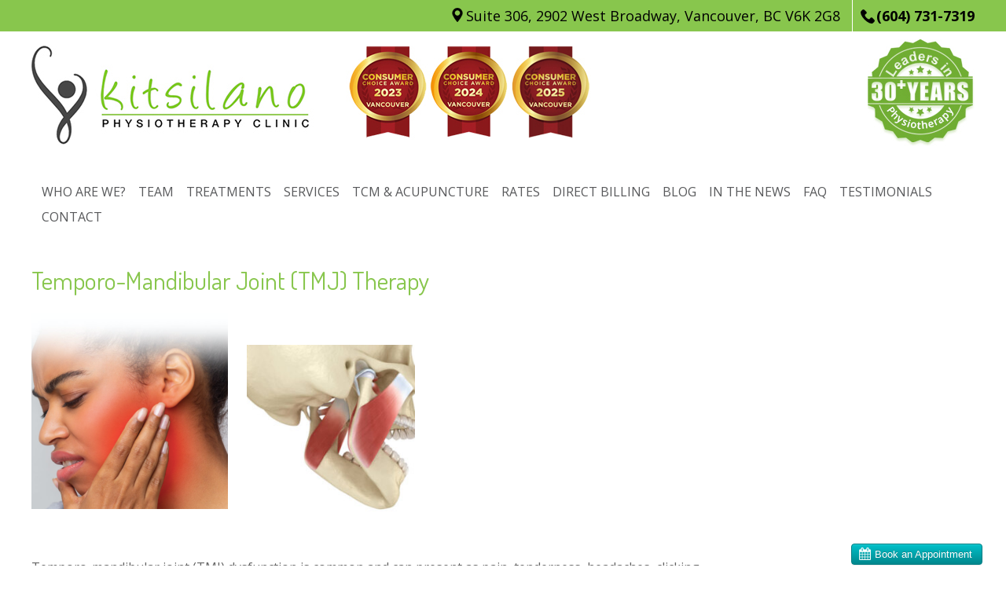

--- FILE ---
content_type: text/html; charset=UTF-8
request_url: https://www.kitsilanophysio.com/tmj-therapy/
body_size: 13620
content:
<!DOCTYPE html>
<html dir="ltr" lang="en-US" prefix="og: https://ogp.me/ns#">
<head>
	<!-- Global site tag (gtag.js) - Google Ads: 975333259 -->
<script async src="https://www.googletagmanager.com/gtag/js?id=AW-975333259"></script>
<script>
  window.dataLayer = window.dataLayer || [];
  function gtag(){dataLayer.push(arguments);}
  gtag('js', new Date());

  gtag('config', 'AW-975333259');
</script>

<script>
  gtag('config', 'AW-975333259/k1F9CMnN7aMYEIvPidED', {
    'phone_conversion_number': '(604) 731-7319'
  });
</script>

<script>
window.addEventListener('load',function(){
jQuery('[href="tel:604-731-7319"]').click(function(){

  gtag('event', 'conversion', {'send_to': 'AW-975333259/H4yCCO__vcMDEIvPidED'});
})

})

</script>
	<meta charset="UTF-8" />
	<meta http-equiv="X-UA-Compatible" content="IE=10" />
	<link rel="profile" href="http://gmpg.org/xfn/11" />
	<link rel="pingback" href="https://www.kitsilanophysio.com/xmlrpc.php" />
	<title>Temporo-Mandibular Joint (TMJ) Therapy - Kitsilano Physiotherapy</title>

		<!-- All in One SEO 4.9.2 - aioseo.com -->
	<meta name="description" content="Temporo-mandibular joint (TMJ) dysfunction is common and can present as pain, tenderness, headaches, clicking and decreased ability to open/close the jaw. TMJ dysfunction therapy is more than sleeping with night guard. Your physiotherapist will perform a detailed assessment to determine range of motion, muscle imbalances, joint restriction and muscular tension. Some of the causes of TMJ dysfunction are: Clenching/grinding of teeth Trauma eg. after a motor vehicle accident Posture Stress Plus much more Due to the variety of reasons why TMJ pain can arise, after your physiotherapist conducts an assessment they will determine the source of the dysfunction and begin treatment. Treatments may consist of: Manual (passive) stretches, massage and mobilization of the joint and muscles around the TMJ ROM and strength exercises Correcting posture and rest positions of the joint and spine Education regarding relaxation of the joint and body as a whole Ultrasound and/or laser to stimulate circulation, healing and pain Acupuncture or Intramuscular Stimulation to release tension around the joint and muscles Book an appointment with one of our TMJ physiotherapists, Shirley Estey or Mary Stern." />
	<meta name="robots" content="max-image-preview:large" />
	<link rel="canonical" href="https://www.kitsilanophysio.com/tmj-therapy/" />
	<meta name="generator" content="All in One SEO (AIOSEO) 4.9.2" />
		<meta property="og:locale" content="en_US" />
		<meta property="og:site_name" content="Kitsilano Physiotherapy -" />
		<meta property="og:type" content="article" />
		<meta property="og:title" content="Temporo-Mandibular Joint (TMJ) Therapy - Kitsilano Physiotherapy" />
		<meta property="og:description" content="Temporo-mandibular joint (TMJ) dysfunction is common and can present as pain, tenderness, headaches, clicking and decreased ability to open/close the jaw. TMJ dysfunction therapy is more than sleeping with night guard. Your physiotherapist will perform a detailed assessment to determine range of motion, muscle imbalances, joint restriction and muscular tension. Some of the causes of TMJ dysfunction are: Clenching/grinding of teeth Trauma eg. after a motor vehicle accident Posture Stress Plus much more Due to the variety of reasons why TMJ pain can arise, after your physiotherapist conducts an assessment they will determine the source of the dysfunction and begin treatment. Treatments may consist of: Manual (passive) stretches, massage and mobilization of the joint and muscles around the TMJ ROM and strength exercises Correcting posture and rest positions of the joint and spine Education regarding relaxation of the joint and body as a whole Ultrasound and/or laser to stimulate circulation, healing and pain Acupuncture or Intramuscular Stimulation to release tension around the joint and muscles Book an appointment with one of our TMJ physiotherapists, Shirley Estey or Mary Stern." />
		<meta property="og:url" content="https://www.kitsilanophysio.com/tmj-therapy/" />
		<meta property="article:published_time" content="2020-10-07T23:47:32+00:00" />
		<meta property="article:modified_time" content="2022-05-20T19:37:35+00:00" />
		<meta name="twitter:card" content="summary_large_image" />
		<meta name="twitter:title" content="Temporo-Mandibular Joint (TMJ) Therapy - Kitsilano Physiotherapy" />
		<meta name="twitter:description" content="Temporo-mandibular joint (TMJ) dysfunction is common and can present as pain, tenderness, headaches, clicking and decreased ability to open/close the jaw. TMJ dysfunction therapy is more than sleeping with night guard. Your physiotherapist will perform a detailed assessment to determine range of motion, muscle imbalances, joint restriction and muscular tension. Some of the causes of TMJ dysfunction are: Clenching/grinding of teeth Trauma eg. after a motor vehicle accident Posture Stress Plus much more Due to the variety of reasons why TMJ pain can arise, after your physiotherapist conducts an assessment they will determine the source of the dysfunction and begin treatment. Treatments may consist of: Manual (passive) stretches, massage and mobilization of the joint and muscles around the TMJ ROM and strength exercises Correcting posture and rest positions of the joint and spine Education regarding relaxation of the joint and body as a whole Ultrasound and/or laser to stimulate circulation, healing and pain Acupuncture or Intramuscular Stimulation to release tension around the joint and muscles Book an appointment with one of our TMJ physiotherapists, Shirley Estey or Mary Stern." />
		<script type="application/ld+json" class="aioseo-schema">
			{"@context":"https:\/\/schema.org","@graph":[{"@type":"BreadcrumbList","@id":"https:\/\/www.kitsilanophysio.com\/tmj-therapy\/#breadcrumblist","itemListElement":[{"@type":"ListItem","@id":"https:\/\/www.kitsilanophysio.com#listItem","position":1,"name":"Home","item":"https:\/\/www.kitsilanophysio.com","nextItem":{"@type":"ListItem","@id":"https:\/\/www.kitsilanophysio.com\/tmj-therapy\/#listItem","name":"Temporo-Mandibular Joint (TMJ) Therapy"}},{"@type":"ListItem","@id":"https:\/\/www.kitsilanophysio.com\/tmj-therapy\/#listItem","position":2,"name":"Temporo-Mandibular Joint (TMJ) Therapy","previousItem":{"@type":"ListItem","@id":"https:\/\/www.kitsilanophysio.com#listItem","name":"Home"}}]},{"@type":"Organization","@id":"https:\/\/www.kitsilanophysio.com\/#organization","name":"Kitsilano Physiotherapy","url":"https:\/\/www.kitsilanophysio.com\/"},{"@type":"WebPage","@id":"https:\/\/www.kitsilanophysio.com\/tmj-therapy\/#webpage","url":"https:\/\/www.kitsilanophysio.com\/tmj-therapy\/","name":"Temporo-Mandibular Joint (TMJ) Therapy - Kitsilano Physiotherapy","description":"Temporo-mandibular joint (TMJ) dysfunction is common and can present as pain, tenderness, headaches, clicking and decreased ability to open\/close the jaw. TMJ dysfunction therapy is more than sleeping with night guard. Your physiotherapist will perform a detailed assessment to determine range of motion, muscle imbalances, joint restriction and muscular tension. Some of the causes of TMJ dysfunction are: Clenching\/grinding of teeth Trauma eg. after a motor vehicle accident Posture Stress Plus much more Due to the variety of reasons why TMJ pain can arise, after your physiotherapist conducts an assessment they will determine the source of the dysfunction and begin treatment. Treatments may consist of: Manual (passive) stretches, massage and mobilization of the joint and muscles around the TMJ ROM and strength exercises Correcting posture and rest positions of the joint and spine Education regarding relaxation of the joint and body as a whole Ultrasound and\/or laser to stimulate circulation, healing and pain Acupuncture or Intramuscular Stimulation to release tension around the joint and muscles Book an appointment with one of our TMJ physiotherapists, Shirley Estey or Mary Stern.","inLanguage":"en-US","isPartOf":{"@id":"https:\/\/www.kitsilanophysio.com\/#website"},"breadcrumb":{"@id":"https:\/\/www.kitsilanophysio.com\/tmj-therapy\/#breadcrumblist"},"datePublished":"2020-10-07T23:47:32+00:00","dateModified":"2022-05-20T19:37:35+00:00"},{"@type":"WebSite","@id":"https:\/\/www.kitsilanophysio.com\/#website","url":"https:\/\/www.kitsilanophysio.com\/","name":"Kitsilano Physiotherapy","inLanguage":"en-US","publisher":{"@id":"https:\/\/www.kitsilanophysio.com\/#organization"}}]}
		</script>
		<!-- All in One SEO -->

<script type='application/javascript'  id='pys-version-script'>console.log('PixelYourSite Free version 11.1.5.2');</script>
<link rel='dns-prefetch' href='//static.addtoany.com' />
<link rel="alternate" type="application/rss+xml" title="Kitsilano Physiotherapy &raquo; Feed" href="https://www.kitsilanophysio.com/feed/" />
<link rel="alternate" title="oEmbed (JSON)" type="application/json+oembed" href="https://www.kitsilanophysio.com/wp-json/oembed/1.0/embed?url=https%3A%2F%2Fwww.kitsilanophysio.com%2Ftmj-therapy%2F" />
<link rel="alternate" title="oEmbed (XML)" type="text/xml+oembed" href="https://www.kitsilanophysio.com/wp-json/oembed/1.0/embed?url=https%3A%2F%2Fwww.kitsilanophysio.com%2Ftmj-therapy%2F&#038;format=xml" />
<style id='wp-img-auto-sizes-contain-inline-css' type='text/css'>
img:is([sizes=auto i],[sizes^="auto," i]){contain-intrinsic-size:3000px 1500px}
/*# sourceURL=wp-img-auto-sizes-contain-inline-css */
</style>
<link rel='stylesheet' id='twb-open-sans-css' href='https://fonts.googleapis.com/css?family=Open+Sans%3A300%2C400%2C500%2C600%2C700%2C800&#038;display=swap&#038;ver=6.9' type='text/css' media='all' />
<link rel='stylesheet' id='twbbwg-global-css' href='https://www.kitsilanophysio.com/wp-content/plugins/photo-gallery/booster/assets/css/global.css?ver=1.0.0' type='text/css' media='all' />
<style id='wp-emoji-styles-inline-css' type='text/css'>

	img.wp-smiley, img.emoji {
		display: inline !important;
		border: none !important;
		box-shadow: none !important;
		height: 1em !important;
		width: 1em !important;
		margin: 0 0.07em !important;
		vertical-align: -0.1em !important;
		background: none !important;
		padding: 0 !important;
	}
/*# sourceURL=wp-emoji-styles-inline-css */
</style>
<style id='wp-block-library-inline-css' type='text/css'>
:root{--wp-block-synced-color:#7a00df;--wp-block-synced-color--rgb:122,0,223;--wp-bound-block-color:var(--wp-block-synced-color);--wp-editor-canvas-background:#ddd;--wp-admin-theme-color:#007cba;--wp-admin-theme-color--rgb:0,124,186;--wp-admin-theme-color-darker-10:#006ba1;--wp-admin-theme-color-darker-10--rgb:0,107,160.5;--wp-admin-theme-color-darker-20:#005a87;--wp-admin-theme-color-darker-20--rgb:0,90,135;--wp-admin-border-width-focus:2px}@media (min-resolution:192dpi){:root{--wp-admin-border-width-focus:1.5px}}.wp-element-button{cursor:pointer}:root .has-very-light-gray-background-color{background-color:#eee}:root .has-very-dark-gray-background-color{background-color:#313131}:root .has-very-light-gray-color{color:#eee}:root .has-very-dark-gray-color{color:#313131}:root .has-vivid-green-cyan-to-vivid-cyan-blue-gradient-background{background:linear-gradient(135deg,#00d084,#0693e3)}:root .has-purple-crush-gradient-background{background:linear-gradient(135deg,#34e2e4,#4721fb 50%,#ab1dfe)}:root .has-hazy-dawn-gradient-background{background:linear-gradient(135deg,#faaca8,#dad0ec)}:root .has-subdued-olive-gradient-background{background:linear-gradient(135deg,#fafae1,#67a671)}:root .has-atomic-cream-gradient-background{background:linear-gradient(135deg,#fdd79a,#004a59)}:root .has-nightshade-gradient-background{background:linear-gradient(135deg,#330968,#31cdcf)}:root .has-midnight-gradient-background{background:linear-gradient(135deg,#020381,#2874fc)}:root{--wp--preset--font-size--normal:16px;--wp--preset--font-size--huge:42px}.has-regular-font-size{font-size:1em}.has-larger-font-size{font-size:2.625em}.has-normal-font-size{font-size:var(--wp--preset--font-size--normal)}.has-huge-font-size{font-size:var(--wp--preset--font-size--huge)}.has-text-align-center{text-align:center}.has-text-align-left{text-align:left}.has-text-align-right{text-align:right}.has-fit-text{white-space:nowrap!important}#end-resizable-editor-section{display:none}.aligncenter{clear:both}.items-justified-left{justify-content:flex-start}.items-justified-center{justify-content:center}.items-justified-right{justify-content:flex-end}.items-justified-space-between{justify-content:space-between}.screen-reader-text{border:0;clip-path:inset(50%);height:1px;margin:-1px;overflow:hidden;padding:0;position:absolute;width:1px;word-wrap:normal!important}.screen-reader-text:focus{background-color:#ddd;clip-path:none;color:#444;display:block;font-size:1em;height:auto;left:5px;line-height:normal;padding:15px 23px 14px;text-decoration:none;top:5px;width:auto;z-index:100000}html :where(.has-border-color){border-style:solid}html :where([style*=border-top-color]){border-top-style:solid}html :where([style*=border-right-color]){border-right-style:solid}html :where([style*=border-bottom-color]){border-bottom-style:solid}html :where([style*=border-left-color]){border-left-style:solid}html :where([style*=border-width]){border-style:solid}html :where([style*=border-top-width]){border-top-style:solid}html :where([style*=border-right-width]){border-right-style:solid}html :where([style*=border-bottom-width]){border-bottom-style:solid}html :where([style*=border-left-width]){border-left-style:solid}html :where(img[class*=wp-image-]){height:auto;max-width:100%}:where(figure){margin:0 0 1em}html :where(.is-position-sticky){--wp-admin--admin-bar--position-offset:var(--wp-admin--admin-bar--height,0px)}@media screen and (max-width:600px){html :where(.is-position-sticky){--wp-admin--admin-bar--position-offset:0px}}

/*# sourceURL=wp-block-library-inline-css */
</style><style id='global-styles-inline-css' type='text/css'>
:root{--wp--preset--aspect-ratio--square: 1;--wp--preset--aspect-ratio--4-3: 4/3;--wp--preset--aspect-ratio--3-4: 3/4;--wp--preset--aspect-ratio--3-2: 3/2;--wp--preset--aspect-ratio--2-3: 2/3;--wp--preset--aspect-ratio--16-9: 16/9;--wp--preset--aspect-ratio--9-16: 9/16;--wp--preset--color--black: #000000;--wp--preset--color--cyan-bluish-gray: #abb8c3;--wp--preset--color--white: #ffffff;--wp--preset--color--pale-pink: #f78da7;--wp--preset--color--vivid-red: #cf2e2e;--wp--preset--color--luminous-vivid-orange: #ff6900;--wp--preset--color--luminous-vivid-amber: #fcb900;--wp--preset--color--light-green-cyan: #7bdcb5;--wp--preset--color--vivid-green-cyan: #00d084;--wp--preset--color--pale-cyan-blue: #8ed1fc;--wp--preset--color--vivid-cyan-blue: #0693e3;--wp--preset--color--vivid-purple: #9b51e0;--wp--preset--gradient--vivid-cyan-blue-to-vivid-purple: linear-gradient(135deg,rgb(6,147,227) 0%,rgb(155,81,224) 100%);--wp--preset--gradient--light-green-cyan-to-vivid-green-cyan: linear-gradient(135deg,rgb(122,220,180) 0%,rgb(0,208,130) 100%);--wp--preset--gradient--luminous-vivid-amber-to-luminous-vivid-orange: linear-gradient(135deg,rgb(252,185,0) 0%,rgb(255,105,0) 100%);--wp--preset--gradient--luminous-vivid-orange-to-vivid-red: linear-gradient(135deg,rgb(255,105,0) 0%,rgb(207,46,46) 100%);--wp--preset--gradient--very-light-gray-to-cyan-bluish-gray: linear-gradient(135deg,rgb(238,238,238) 0%,rgb(169,184,195) 100%);--wp--preset--gradient--cool-to-warm-spectrum: linear-gradient(135deg,rgb(74,234,220) 0%,rgb(151,120,209) 20%,rgb(207,42,186) 40%,rgb(238,44,130) 60%,rgb(251,105,98) 80%,rgb(254,248,76) 100%);--wp--preset--gradient--blush-light-purple: linear-gradient(135deg,rgb(255,206,236) 0%,rgb(152,150,240) 100%);--wp--preset--gradient--blush-bordeaux: linear-gradient(135deg,rgb(254,205,165) 0%,rgb(254,45,45) 50%,rgb(107,0,62) 100%);--wp--preset--gradient--luminous-dusk: linear-gradient(135deg,rgb(255,203,112) 0%,rgb(199,81,192) 50%,rgb(65,88,208) 100%);--wp--preset--gradient--pale-ocean: linear-gradient(135deg,rgb(255,245,203) 0%,rgb(182,227,212) 50%,rgb(51,167,181) 100%);--wp--preset--gradient--electric-grass: linear-gradient(135deg,rgb(202,248,128) 0%,rgb(113,206,126) 100%);--wp--preset--gradient--midnight: linear-gradient(135deg,rgb(2,3,129) 0%,rgb(40,116,252) 100%);--wp--preset--font-size--small: 13px;--wp--preset--font-size--medium: 20px;--wp--preset--font-size--large: 36px;--wp--preset--font-size--x-large: 42px;--wp--preset--spacing--20: 0.44rem;--wp--preset--spacing--30: 0.67rem;--wp--preset--spacing--40: 1rem;--wp--preset--spacing--50: 1.5rem;--wp--preset--spacing--60: 2.25rem;--wp--preset--spacing--70: 3.38rem;--wp--preset--spacing--80: 5.06rem;--wp--preset--shadow--natural: 6px 6px 9px rgba(0, 0, 0, 0.2);--wp--preset--shadow--deep: 12px 12px 50px rgba(0, 0, 0, 0.4);--wp--preset--shadow--sharp: 6px 6px 0px rgba(0, 0, 0, 0.2);--wp--preset--shadow--outlined: 6px 6px 0px -3px rgb(255, 255, 255), 6px 6px rgb(0, 0, 0);--wp--preset--shadow--crisp: 6px 6px 0px rgb(0, 0, 0);}:where(.is-layout-flex){gap: 0.5em;}:where(.is-layout-grid){gap: 0.5em;}body .is-layout-flex{display: flex;}.is-layout-flex{flex-wrap: wrap;align-items: center;}.is-layout-flex > :is(*, div){margin: 0;}body .is-layout-grid{display: grid;}.is-layout-grid > :is(*, div){margin: 0;}:where(.wp-block-columns.is-layout-flex){gap: 2em;}:where(.wp-block-columns.is-layout-grid){gap: 2em;}:where(.wp-block-post-template.is-layout-flex){gap: 1.25em;}:where(.wp-block-post-template.is-layout-grid){gap: 1.25em;}.has-black-color{color: var(--wp--preset--color--black) !important;}.has-cyan-bluish-gray-color{color: var(--wp--preset--color--cyan-bluish-gray) !important;}.has-white-color{color: var(--wp--preset--color--white) !important;}.has-pale-pink-color{color: var(--wp--preset--color--pale-pink) !important;}.has-vivid-red-color{color: var(--wp--preset--color--vivid-red) !important;}.has-luminous-vivid-orange-color{color: var(--wp--preset--color--luminous-vivid-orange) !important;}.has-luminous-vivid-amber-color{color: var(--wp--preset--color--luminous-vivid-amber) !important;}.has-light-green-cyan-color{color: var(--wp--preset--color--light-green-cyan) !important;}.has-vivid-green-cyan-color{color: var(--wp--preset--color--vivid-green-cyan) !important;}.has-pale-cyan-blue-color{color: var(--wp--preset--color--pale-cyan-blue) !important;}.has-vivid-cyan-blue-color{color: var(--wp--preset--color--vivid-cyan-blue) !important;}.has-vivid-purple-color{color: var(--wp--preset--color--vivid-purple) !important;}.has-black-background-color{background-color: var(--wp--preset--color--black) !important;}.has-cyan-bluish-gray-background-color{background-color: var(--wp--preset--color--cyan-bluish-gray) !important;}.has-white-background-color{background-color: var(--wp--preset--color--white) !important;}.has-pale-pink-background-color{background-color: var(--wp--preset--color--pale-pink) !important;}.has-vivid-red-background-color{background-color: var(--wp--preset--color--vivid-red) !important;}.has-luminous-vivid-orange-background-color{background-color: var(--wp--preset--color--luminous-vivid-orange) !important;}.has-luminous-vivid-amber-background-color{background-color: var(--wp--preset--color--luminous-vivid-amber) !important;}.has-light-green-cyan-background-color{background-color: var(--wp--preset--color--light-green-cyan) !important;}.has-vivid-green-cyan-background-color{background-color: var(--wp--preset--color--vivid-green-cyan) !important;}.has-pale-cyan-blue-background-color{background-color: var(--wp--preset--color--pale-cyan-blue) !important;}.has-vivid-cyan-blue-background-color{background-color: var(--wp--preset--color--vivid-cyan-blue) !important;}.has-vivid-purple-background-color{background-color: var(--wp--preset--color--vivid-purple) !important;}.has-black-border-color{border-color: var(--wp--preset--color--black) !important;}.has-cyan-bluish-gray-border-color{border-color: var(--wp--preset--color--cyan-bluish-gray) !important;}.has-white-border-color{border-color: var(--wp--preset--color--white) !important;}.has-pale-pink-border-color{border-color: var(--wp--preset--color--pale-pink) !important;}.has-vivid-red-border-color{border-color: var(--wp--preset--color--vivid-red) !important;}.has-luminous-vivid-orange-border-color{border-color: var(--wp--preset--color--luminous-vivid-orange) !important;}.has-luminous-vivid-amber-border-color{border-color: var(--wp--preset--color--luminous-vivid-amber) !important;}.has-light-green-cyan-border-color{border-color: var(--wp--preset--color--light-green-cyan) !important;}.has-vivid-green-cyan-border-color{border-color: var(--wp--preset--color--vivid-green-cyan) !important;}.has-pale-cyan-blue-border-color{border-color: var(--wp--preset--color--pale-cyan-blue) !important;}.has-vivid-cyan-blue-border-color{border-color: var(--wp--preset--color--vivid-cyan-blue) !important;}.has-vivid-purple-border-color{border-color: var(--wp--preset--color--vivid-purple) !important;}.has-vivid-cyan-blue-to-vivid-purple-gradient-background{background: var(--wp--preset--gradient--vivid-cyan-blue-to-vivid-purple) !important;}.has-light-green-cyan-to-vivid-green-cyan-gradient-background{background: var(--wp--preset--gradient--light-green-cyan-to-vivid-green-cyan) !important;}.has-luminous-vivid-amber-to-luminous-vivid-orange-gradient-background{background: var(--wp--preset--gradient--luminous-vivid-amber-to-luminous-vivid-orange) !important;}.has-luminous-vivid-orange-to-vivid-red-gradient-background{background: var(--wp--preset--gradient--luminous-vivid-orange-to-vivid-red) !important;}.has-very-light-gray-to-cyan-bluish-gray-gradient-background{background: var(--wp--preset--gradient--very-light-gray-to-cyan-bluish-gray) !important;}.has-cool-to-warm-spectrum-gradient-background{background: var(--wp--preset--gradient--cool-to-warm-spectrum) !important;}.has-blush-light-purple-gradient-background{background: var(--wp--preset--gradient--blush-light-purple) !important;}.has-blush-bordeaux-gradient-background{background: var(--wp--preset--gradient--blush-bordeaux) !important;}.has-luminous-dusk-gradient-background{background: var(--wp--preset--gradient--luminous-dusk) !important;}.has-pale-ocean-gradient-background{background: var(--wp--preset--gradient--pale-ocean) !important;}.has-electric-grass-gradient-background{background: var(--wp--preset--gradient--electric-grass) !important;}.has-midnight-gradient-background{background: var(--wp--preset--gradient--midnight) !important;}.has-small-font-size{font-size: var(--wp--preset--font-size--small) !important;}.has-medium-font-size{font-size: var(--wp--preset--font-size--medium) !important;}.has-large-font-size{font-size: var(--wp--preset--font-size--large) !important;}.has-x-large-font-size{font-size: var(--wp--preset--font-size--x-large) !important;}
/*# sourceURL=global-styles-inline-css */
</style>

<style id='classic-theme-styles-inline-css' type='text/css'>
/*! This file is auto-generated */
.wp-block-button__link{color:#fff;background-color:#32373c;border-radius:9999px;box-shadow:none;text-decoration:none;padding:calc(.667em + 2px) calc(1.333em + 2px);font-size:1.125em}.wp-block-file__button{background:#32373c;color:#fff;text-decoration:none}
/*# sourceURL=/wp-includes/css/classic-themes.min.css */
</style>
<link rel='stylesheet' id='contact-form-7-css' href='https://www.kitsilanophysio.com/wp-content/plugins/contact-form-7/includes/css/styles.css?ver=6.1.4' type='text/css' media='all' />
<link rel='stylesheet' id='bwg_fonts-css' href='https://www.kitsilanophysio.com/wp-content/plugins/photo-gallery/css/bwg-fonts/fonts.css?ver=0.0.1' type='text/css' media='all' />
<link rel='stylesheet' id='sumoselect-css' href='https://www.kitsilanophysio.com/wp-content/plugins/photo-gallery/css/sumoselect.min.css?ver=3.4.6' type='text/css' media='all' />
<link rel='stylesheet' id='mCustomScrollbar-css' href='https://www.kitsilanophysio.com/wp-content/plugins/photo-gallery/css/jquery.mCustomScrollbar.min.css?ver=3.1.5' type='text/css' media='all' />
<link rel='stylesheet' id='bwg_googlefonts-css' href='https://fonts.googleapis.com/css?family=Ubuntu&#038;subset=greek,latin,greek-ext,vietnamese,cyrillic-ext,latin-ext,cyrillic' type='text/css' media='all' />
<link rel='stylesheet' id='bwg_frontend-css' href='https://www.kitsilanophysio.com/wp-content/plugins/photo-gallery/css/styles.min.css?ver=1.8.35' type='text/css' media='all' />
<link rel='stylesheet' id='tc-team-members-css' href='https://www.kitsilanophysio.com/wp-content/plugins/tc-team-members/lib/functions/../../assets/css/tc-plugin.css?ver=6.9' type='text/css' media='all' />
<link rel='stylesheet' id='tc-font-awesome-css' href='https://www.kitsilanophysio.com/wp-content/plugins/tc-team-members/lib/functions/../../vendors/font-awesome/css/font-awesome.css?ver=6.9' type='text/css' media='all' />
<link rel='stylesheet' id='vantage-style-css' href='https://www.kitsilanophysio.com/wp-content/themes/vantage/style.css?ver=1.9.1' type='text/css' media='all' />
<link rel='stylesheet' id='font-awesome-css' href='https://www.kitsilanophysio.com/wp-content/themes/vantage/fontawesome/css/font-awesome.css?ver=4.6.2' type='text/css' media='all' />
<link rel='stylesheet' id='siteorigin-mobilenav-css' href='https://www.kitsilanophysio.com/wp-content/themes/vantage/inc/mobilenav/css/mobilenav.css?ver=1.9.1' type='text/css' media='all' />
<link rel='stylesheet' id='recent-posts-widget-with-thumbnails-public-style-css' href='https://www.kitsilanophysio.com/wp-content/plugins/recent-posts-widget-with-thumbnails/public.css?ver=7.1.1' type='text/css' media='all' />
<link rel='stylesheet' id='addtoany-css' href='https://www.kitsilanophysio.com/wp-content/plugins/add-to-any/addtoany.min.css?ver=1.16' type='text/css' media='all' />
<script type="text/javascript" src="https://www.kitsilanophysio.com/wp-includes/js/jquery/jquery.min.js?ver=3.7.1" id="jquery-core-js"></script>
<script type="text/javascript" src="https://www.kitsilanophysio.com/wp-includes/js/jquery/jquery-migrate.min.js?ver=3.4.1" id="jquery-migrate-js"></script>
<script type="text/javascript" src="https://www.kitsilanophysio.com/wp-content/plugins/photo-gallery/booster/assets/js/circle-progress.js?ver=1.2.2" id="twbbwg-circle-js"></script>
<script type="text/javascript" id="twbbwg-global-js-extra">
/* <![CDATA[ */
var twb = {"nonce":"430b6b5817","ajax_url":"https://www.kitsilanophysio.com/wp-admin/admin-ajax.php","plugin_url":"https://www.kitsilanophysio.com/wp-content/plugins/photo-gallery/booster","href":"https://www.kitsilanophysio.com/wp-admin/admin.php?page=twbbwg_photo-gallery"};
var twb = {"nonce":"430b6b5817","ajax_url":"https://www.kitsilanophysio.com/wp-admin/admin-ajax.php","plugin_url":"https://www.kitsilanophysio.com/wp-content/plugins/photo-gallery/booster","href":"https://www.kitsilanophysio.com/wp-admin/admin.php?page=twbbwg_photo-gallery"};
//# sourceURL=twbbwg-global-js-extra
/* ]]> */
</script>
<script type="text/javascript" src="https://www.kitsilanophysio.com/wp-content/plugins/photo-gallery/booster/assets/js/global.js?ver=1.0.0" id="twbbwg-global-js"></script>
<script type="text/javascript" id="addtoany-core-js-before">
/* <![CDATA[ */
window.a2a_config=window.a2a_config||{};a2a_config.callbacks=[];a2a_config.overlays=[];a2a_config.templates={};

//# sourceURL=addtoany-core-js-before
/* ]]> */
</script>
<script type="text/javascript" defer src="https://static.addtoany.com/menu/page.js" id="addtoany-core-js"></script>
<script type="text/javascript" defer src="https://www.kitsilanophysio.com/wp-content/plugins/add-to-any/addtoany.min.js?ver=1.1" id="addtoany-jquery-js"></script>
<script type="text/javascript" src="https://www.kitsilanophysio.com/wp-content/plugins/photo-gallery/js/jquery.sumoselect.min.js?ver=3.4.6" id="sumoselect-js"></script>
<script type="text/javascript" src="https://www.kitsilanophysio.com/wp-content/plugins/photo-gallery/js/tocca.min.js?ver=2.0.9" id="bwg_mobile-js"></script>
<script type="text/javascript" src="https://www.kitsilanophysio.com/wp-content/plugins/photo-gallery/js/jquery.mCustomScrollbar.concat.min.js?ver=3.1.5" id="mCustomScrollbar-js"></script>
<script type="text/javascript" src="https://www.kitsilanophysio.com/wp-content/plugins/photo-gallery/js/jquery.fullscreen.min.js?ver=0.6.0" id="jquery-fullscreen-js"></script>
<script type="text/javascript" id="bwg_frontend-js-extra">
/* <![CDATA[ */
var bwg_objectsL10n = {"bwg_field_required":"field is required.","bwg_mail_validation":"This is not a valid email address.","bwg_search_result":"There are no images matching your search.","bwg_select_tag":"Select Tag","bwg_order_by":"Order By","bwg_search":"Search","bwg_show_ecommerce":"Show Ecommerce","bwg_hide_ecommerce":"Hide Ecommerce","bwg_show_comments":"Show Comments","bwg_hide_comments":"Hide Comments","bwg_restore":"Restore","bwg_maximize":"Maximize","bwg_fullscreen":"Fullscreen","bwg_exit_fullscreen":"Exit Fullscreen","bwg_search_tag":"SEARCH...","bwg_tag_no_match":"No tags found","bwg_all_tags_selected":"All tags selected","bwg_tags_selected":"tags selected","play":"Play","pause":"Pause","is_pro":"","bwg_play":"Play","bwg_pause":"Pause","bwg_hide_info":"Hide info","bwg_show_info":"Show info","bwg_hide_rating":"Hide rating","bwg_show_rating":"Show rating","ok":"Ok","cancel":"Cancel","select_all":"Select all","lazy_load":"0","lazy_loader":"https://www.kitsilanophysio.com/wp-content/plugins/photo-gallery/images/ajax_loader.png","front_ajax":"0","bwg_tag_see_all":"see all tags","bwg_tag_see_less":"see less tags"};
//# sourceURL=bwg_frontend-js-extra
/* ]]> */
</script>
<script type="text/javascript" src="https://www.kitsilanophysio.com/wp-content/plugins/photo-gallery/js/scripts.min.js?ver=1.8.35" id="bwg_frontend-js"></script>
<script type="text/javascript" src="https://www.kitsilanophysio.com/wp-content/themes/vantage/js/jquery.flexslider.min.js?ver=2.1" id="jquery-flexslider-js"></script>
<script type="text/javascript" src="https://www.kitsilanophysio.com/wp-content/themes/vantage/js/jquery.touchSwipe.min.js?ver=1.6.6" id="jquery-touchswipe-js"></script>
<script type="text/javascript" src="https://www.kitsilanophysio.com/wp-content/themes/vantage/js/jquery.theme-main.min.js?ver=1.9.1" id="vantage-main-js"></script>
<script type="text/javascript" src="https://www.kitsilanophysio.com/wp-content/themes/vantage/js/jquery.fitvids.min.js?ver=1.0" id="jquery-fitvids-js"></script>
<script type="text/javascript" id="siteorigin-mobilenav-js-extra">
/* <![CDATA[ */
var mobileNav = {"search":"","text":{"navigate":"Menu","back":"Back","close":"Close"},"nextIconUrl":"https://www.kitsilanophysio.com/wp-content/themes/vantage/inc/mobilenav/images/next.png","mobileMenuClose":"\u003Ci class=\"fa fa-times\"\u003E\u003C/i\u003E"};
//# sourceURL=siteorigin-mobilenav-js-extra
/* ]]> */
</script>
<script type="text/javascript" src="https://www.kitsilanophysio.com/wp-content/themes/vantage/inc/mobilenav/js/mobilenav.min.js?ver=1.9.1" id="siteorigin-mobilenav-js"></script>
<script type="text/javascript" src="https://www.kitsilanophysio.com/wp-content/plugins/pixelyoursite/dist/scripts/jquery.bind-first-0.2.3.min.js?ver=0.2.3" id="jquery-bind-first-js"></script>
<script type="text/javascript" src="https://www.kitsilanophysio.com/wp-content/plugins/pixelyoursite/dist/scripts/js.cookie-2.1.3.min.js?ver=2.1.3" id="js-cookie-pys-js"></script>
<script type="text/javascript" src="https://www.kitsilanophysio.com/wp-content/plugins/pixelyoursite/dist/scripts/tld.min.js?ver=2.3.1" id="js-tld-js"></script>
<script type="text/javascript" id="pys-js-extra">
/* <![CDATA[ */
var pysOptions = {"staticEvents":[],"dynamicEvents":[],"triggerEvents":[],"triggerEventTypes":[],"debug":"","siteUrl":"https://www.kitsilanophysio.com","ajaxUrl":"https://www.kitsilanophysio.com/wp-admin/admin-ajax.php","ajax_event":"346fb8559a","enable_remove_download_url_param":"1","cookie_duration":"7","last_visit_duration":"60","enable_success_send_form":"","ajaxForServerEvent":"1","ajaxForServerStaticEvent":"1","useSendBeacon":"1","send_external_id":"1","external_id_expire":"180","track_cookie_for_subdomains":"1","google_consent_mode":"1","gdpr":{"ajax_enabled":false,"all_disabled_by_api":false,"facebook_disabled_by_api":false,"analytics_disabled_by_api":false,"google_ads_disabled_by_api":false,"pinterest_disabled_by_api":false,"bing_disabled_by_api":false,"reddit_disabled_by_api":false,"externalID_disabled_by_api":false,"facebook_prior_consent_enabled":true,"analytics_prior_consent_enabled":true,"google_ads_prior_consent_enabled":null,"pinterest_prior_consent_enabled":true,"bing_prior_consent_enabled":true,"cookiebot_integration_enabled":false,"cookiebot_facebook_consent_category":"marketing","cookiebot_analytics_consent_category":"statistics","cookiebot_tiktok_consent_category":"marketing","cookiebot_google_ads_consent_category":"marketing","cookiebot_pinterest_consent_category":"marketing","cookiebot_bing_consent_category":"marketing","consent_magic_integration_enabled":false,"real_cookie_banner_integration_enabled":false,"cookie_notice_integration_enabled":false,"cookie_law_info_integration_enabled":false,"analytics_storage":{"enabled":true,"value":"granted","filter":false},"ad_storage":{"enabled":true,"value":"granted","filter":false},"ad_user_data":{"enabled":true,"value":"granted","filter":false},"ad_personalization":{"enabled":true,"value":"granted","filter":false}},"cookie":{"disabled_all_cookie":false,"disabled_start_session_cookie":false,"disabled_advanced_form_data_cookie":false,"disabled_landing_page_cookie":false,"disabled_first_visit_cookie":false,"disabled_trafficsource_cookie":false,"disabled_utmTerms_cookie":false,"disabled_utmId_cookie":false},"tracking_analytics":{"TrafficSource":"direct","TrafficLanding":"undefined","TrafficUtms":[],"TrafficUtmsId":[]},"GATags":{"ga_datalayer_type":"default","ga_datalayer_name":"dataLayerPYS"},"woo":{"enabled":false},"edd":{"enabled":false},"cache_bypass":"1768395686"};
//# sourceURL=pys-js-extra
/* ]]> */
</script>
<script type="text/javascript" src="https://www.kitsilanophysio.com/wp-content/plugins/pixelyoursite/dist/scripts/public.js?ver=11.1.5.2" id="pys-js"></script>
<link rel="https://api.w.org/" href="https://www.kitsilanophysio.com/wp-json/" /><link rel="alternate" title="JSON" type="application/json" href="https://www.kitsilanophysio.com/wp-json/wp/v2/pages/864" /><link rel="EditURI" type="application/rsd+xml" title="RSD" href="https://www.kitsilanophysio.com/xmlrpc.php?rsd" />
<meta name="generator" content="WordPress 6.9" />
<link rel='shortlink' href='https://www.kitsilanophysio.com/?p=864' />
<!-- Start Genie WP Favicon -->
<!-- Favicon not updated - Raise support ticket @ http://wordpress.org/support/plugin/genie-wp-favicon -->
<!-- End Genie WP Favicon -->
<!-- Google tag (gtag.js) -->
<script async src="https://www.googletagmanager.com/gtag/js?id=AW-975333259"></script>
<script>
  window.dataLayer = window.dataLayer || [];
  function gtag(){dataLayer.push(arguments);}
  gtag('js', new Date());

  gtag('config', 'AW-975333259');
</script><meta name="viewport" content="width=device-width, initial-scale=1" />		<style type="text/css">
			.so-mobilenav-mobile + * { display: none; }
			@media screen and (max-width: 768px) { .so-mobilenav-mobile + * { display: block; } .so-mobilenav-standard + * { display: none; } .site-navigation #search-icon { display: none; } }
		</style>
	
<!-- Meta Pixel Code -->
<script type='text/javascript'>
!function(f,b,e,v,n,t,s){if(f.fbq)return;n=f.fbq=function(){n.callMethod?
n.callMethod.apply(n,arguments):n.queue.push(arguments)};if(!f._fbq)f._fbq=n;
n.push=n;n.loaded=!0;n.version='2.0';n.queue=[];t=b.createElement(e);t.async=!0;
t.src=v;s=b.getElementsByTagName(e)[0];s.parentNode.insertBefore(t,s)}(window,
document,'script','https://connect.facebook.net/en_US/fbevents.js?v=next');
</script>
<!-- End Meta Pixel Code -->

      <script type='text/javascript'>
        var url = window.location.origin + '?ob=open-bridge';
        fbq('set', 'openbridge', '2054107601340566', url);
      </script>
    <script type='text/javascript'>fbq('init', '2054107601340566', {}, {
    "agent": "wordpress-6.9-3.0.16"
})</script><script type='text/javascript'>
    fbq('track', 'PageView', []);
  </script>
<!-- Meta Pixel Code -->
<noscript>
<img height="1" width="1" style="display:none" alt="fbpx"
src="https://www.facebook.com/tr?id=2054107601340566&ev=PageView&noscript=1" />
</noscript>
<!-- End Meta Pixel Code -->
<script type='application/javascript' id='pys-config-warning-script'>console.warn('PixelYourSite: no pixel configured.');</script>
	<style type="text/css" media="screen">
		#footer-widgets .widget { width: 25%; }
		#masthead-widgets .widget { width: 100%; }
	</style>
	<style type="text/css" id="vantage-footer-widgets">#footer-widgets aside { width : 25%; } </style> <style type="text/css" id="customizer-css">#masthead .hgroup h1, #masthead.masthead-logo-in-menu .logo > h1 { font-size: 21.6px } a.button, button, html input[type="button"], input[type="reset"], input[type="submit"], .post-navigation a, #image-navigation a, article.post .more-link, article.page .more-link, .paging-navigation a, .woocommerce #page-wrapper .button, .woocommerce a.button, .woocommerce .checkout-button, .woocommerce input.button, #infinite-handle span button { text-shadow: none } a.button, button, html input[type="button"], input[type="reset"], input[type="submit"], .post-navigation a, #image-navigation a, article.post .more-link, article.page .more-link, .paging-navigation a, .woocommerce #page-wrapper .button, .woocommerce a.button, .woocommerce .checkout-button, .woocommerce input.button, .woocommerce #respond input#submit.alt, .woocommerce a.button.alt, .woocommerce button.button.alt, .woocommerce input.button.alt, #infinite-handle span { -webkit-box-shadow: none; -moz-box-shadow: none; box-shadow: none } </style>		<style type="text/css" id="wp-custom-css">
			article.post .more-link, article.page .more-link {
    float: left;
    text-decoration: none;
    padding: 4px 10px;
    border-top: none;
    border-left: none;
    border-right: none;
    border-bottom: none;
    font-size: 13px;
    margin: 12px 0;
    border: 1px solid #88c64d;
    color: #8ac750;
	  background: #ffffff !important;
}		</style>
			<link href="https://fonts.googleapis.com/css?family=Dosis:300,400,700" rel="stylesheet">
	<link href="https://fonts.googleapis.com/css?family=Open+Sans:300,400,600,700" rel="stylesheet">
	<meta name="google-site-verification" content="kAT_SOL53Gt-5prHjGZxU6SK5ymGs5yK2gGDYrZyPQU" />
<link rel='stylesheet' id='so-css-vantage-css' href='https://www.kitsilanophysio.com/wp-content/uploads/so-css/so-css-vantage.css?ver=1758879983' type='text/css' media='all' />
</head>

<body class="wp-singular page-template-default page page-id-864 wp-theme-vantage metaslider-plugin responsive layout-full no-js has-sidebar page-layout-default mobilenav">


<div id="page-wrapper">

	
	
		<div class="notice"><strong>COVID-19 UPDATE:</strong>The clinic will resume in-clinic treatments on Tuesday May 19th.</div>
<header id="masthead" class="site-header masthead-logo-in-menu" role="banner">
			<div class="header-sidebar">
			<div class="full-container"><aside id="custom_html-2" class="widget_text widget-odd widget-last widget-first widget-1 call widget widget_custom_html"><div class="textwidget custom-html-widget"><ul>
	<li class="loc">Suite 306, 2902 West Broadway, Vancouver, BC V6K 2G8</li>
	<li class="call"><a href="tel:604-731-7319">(604) 731-7319</a></li>
</ul></div></aside></div>
		</div>
		
<nav role="navigation" class="site-navigation main-navigation primary use-sticky-menu">

	<div class="full-container">
		<div class="bartop-nv">
					<a href="https://www.kitsilanophysio.com/" title="Kitsilano Physiotherapy" rel="home" class="logo"><img src="https://www.kitsilanophysio.com/wp-content/uploads/2025/06/logo-new-1.jpg"  class="logo-height-constrain"  width="713"  height="136"  alt="Kitsilano Physiotherapy Logo"  /></a>
						<div class="headseals"><img src="https://www.kitsilanophysio.com/wp-content/uploads/2025/06/30-years-seal.jpg" border="0"></div>
		</div>

					<div id="so-mobilenav-standard-1" data-id="1" class="so-mobilenav-standard"></div><div class="menu-main-menu-container"><ul id="menu-main-menu" class="menu"><li id="menu-item-1569" class="menu-item menu-item-type-post_type menu-item-object-post menu-item-1569"><a href="https://www.kitsilanophysio.com/?p=1564">Who Are We?</a></li>
<li id="menu-item-17" class="menu-item menu-item-type-post_type menu-item-object-page menu-item-17"><a href="https://www.kitsilanophysio.com/team/">Team</a></li>
<li id="menu-item-83" class="menu-item menu-item-type-post_type menu-item-object-page menu-item-has-children menu-item-83"><a href="https://www.kitsilanophysio.com/treatments/">Treatments</a>
<ul class="sub-menu">
	<li id="menu-item-235" class="menu-item menu-item-type-post_type menu-item-object-page menu-item-235"><a href="https://www.kitsilanophysio.com/treatments/manual-therapy/">Manual Therapy</a></li>
	<li id="menu-item-234" class="menu-item menu-item-type-post_type menu-item-object-page menu-item-234"><a href="https://www.kitsilanophysio.com/treatments/spinal-decompression/">Spinal Decompression</a></li>
	<li id="menu-item-230" class="menu-item menu-item-type-post_type menu-item-object-page menu-item-230"><a href="https://www.kitsilanophysio.com/treatments/ims-intramuscular-stimulation/">IMS (Intramuscular Stimulation)/Dry Needling</a></li>
	<li id="menu-item-1703" class="menu-item menu-item-type-post_type menu-item-object-page menu-item-1703"><a href="https://www.kitsilanophysio.com/treatments/accupuncture/">Acupuncture</a></li>
	<li id="menu-item-229" class="menu-item menu-item-type-post_type menu-item-object-page menu-item-229"><a href="https://www.kitsilanophysio.com/treatments/electrotherapy/">Electrotherapy</a></li>
	<li id="menu-item-232" class="menu-item menu-item-type-post_type menu-item-object-page menu-item-232"><a href="https://www.kitsilanophysio.com/treatments/active-exercises/">Active Exercises</a></li>
	<li id="menu-item-662" class="menu-item menu-item-type-post_type menu-item-object-page menu-item-662"><a href="https://www.kitsilanophysio.com/treatments/shockwave-therapy/">Shockwave Therapy</a></li>
	<li id="menu-item-231" class="menu-item menu-item-type-post_type menu-item-object-page menu-item-231"><a href="https://www.kitsilanophysio.com/treatments/laser-therapy/">Laser Therapy</a></li>
</ul>
</li>
<li id="menu-item-163" class="menu-item menu-item-type-custom menu-item-object-custom current-menu-ancestor current-menu-parent menu-item-has-children menu-item-163"><a href="https://www.kitsilanophysio.com/services/"><span class="icon"></span>Services</a>
<ul class="sub-menu">
	<li id="menu-item-631" class="menu-item menu-item-type-post_type menu-item-object-page menu-item-631"><a href="https://www.kitsilanophysio.com/services/individualized-one-on-one-sessions/">One on One Sessions</a></li>
	<li id="menu-item-263" class="menu-item menu-item-type-post_type menu-item-object-page menu-item-263"><a href="https://www.kitsilanophysio.com/services/post-surgical-rehabilitation/">Post Surgical Rehabilitation</a></li>
	<li id="menu-item-186" class="menu-item menu-item-type-post_type menu-item-object-page menu-item-186"><a href="https://www.kitsilanophysio.com/services/icbc-physio/">ICBC Physiotherapy</a></li>
	<li id="menu-item-1399" class="menu-item menu-item-type-post_type menu-item-object-page menu-item-1399"><a href="https://www.kitsilanophysio.com/worksafe-bc/">WorkSafe BC (WCB)</a></li>
	<li id="menu-item-980" class="menu-item menu-item-type-post_type menu-item-object-page menu-item-980"><a href="https://www.kitsilanophysio.com/active-rehab/">Active Rehabilitation</a></li>
	<li id="menu-item-716" class="menu-item menu-item-type-post_type menu-item-object-page menu-item-716"><a href="https://www.kitsilanophysio.com/services/pelvic-floor-physiotherapy/">Pelvic Health Physiotherapy</a></li>
	<li id="menu-item-717" class="menu-item menu-item-type-post_type menu-item-object-page menu-item-717"><a href="https://www.kitsilanophysio.com/services/vestibular-rehabilitation/">Vestibular Rehabilitation </a></li>
	<li id="menu-item-917" class="menu-item menu-item-type-post_type menu-item-object-page current-menu-item page_item page-item-864 current_page_item menu-item-917"><a href="https://www.kitsilanophysio.com/tmj-therapy/" aria-current="page">Temporo-Mandibular Joint (TMJ) Therapy</a></li>
	<li id="menu-item-181" class="menu-item menu-item-type-post_type menu-item-object-page menu-item-181"><a href="https://www.kitsilanophysio.com/services/hydrotherapy/">Hydrotherapy</a></li>
	<li id="menu-item-166" class="menu-item menu-item-type-post_type menu-item-object-page menu-item-166"><a href="https://www.kitsilanophysio.com/services/home-visits/">Home Visits</a></li>
	<li id="menu-item-165" class="menu-item menu-item-type-post_type menu-item-object-page menu-item-165"><a href="https://www.kitsilanophysio.com/services/yoga-therapy/">Yoga Therapy</a></li>
	<li id="menu-item-742" class="menu-item menu-item-type-post_type menu-item-object-page menu-item-742"><a href="https://www.kitsilanophysio.com/services/tele-rehabilitation/">Tele-rehabilitation</a></li>
</ul>
</li>
<li id="menu-item-1702" class="menu-item menu-item-type-custom menu-item-object-custom menu-item-has-children menu-item-1702"><a href="https://www.kitsilanophysio.com/tcm-acupuncture/"><span class="icon"></span>TCM &#038; Acupuncture</a>
<ul class="sub-menu">
	<li id="menu-item-1705" class="menu-item menu-item-type-post_type menu-item-object-page menu-item-1705"><a href="https://www.kitsilanophysio.com/tcm-acupuncture/">What is Traditional Chinese Medicine &#038; Acupuncture?</a></li>
	<li id="menu-item-1704" class="menu-item menu-item-type-post_type menu-item-object-page menu-item-1704"><a href="https://www.kitsilanophysio.com/services-offered/">Services Offered</a></li>
</ul>
</li>
<li id="menu-item-81" class="menu-item menu-item-type-post_type menu-item-object-page menu-item-81"><a href="https://www.kitsilanophysio.com/rates/">Rates</a></li>
<li id="menu-item-191" class="menu-item menu-item-type-post_type menu-item-object-page menu-item-191"><a href="https://www.kitsilanophysio.com/direct-billing/">Direct Billing</a></li>
<li id="menu-item-79" class="menu-item menu-item-type-post_type menu-item-object-page menu-item-has-children menu-item-79"><a href="https://www.kitsilanophysio.com/blog/">Blog</a>
<ul class="sub-menu">
	<li id="menu-item-2118" class="menu-item menu-item-type-post_type menu-item-object-post menu-item-2118"><a href="https://www.kitsilanophysio.com/?p=2116">The importance of a Pregnancy Pelvic Health Assessment</a></li>
	<li id="menu-item-2106" class="menu-item menu-item-type-post_type menu-item-object-post menu-item-2106"><a href="https://www.kitsilanophysio.com/?p=2104">Hip Mobility Exercise for Golfers</a></li>
	<li id="menu-item-2095" class="menu-item menu-item-type-post_type menu-item-object-post menu-item-2095"><a href="https://www.kitsilanophysio.com/?p=2093">Have you been involved in a Workplace Accident?</a></li>
	<li id="menu-item-2046" class="menu-item menu-item-type-post_type menu-item-object-post menu-item-2046"><a href="https://www.kitsilanophysio.com/?p=2044">Are you experiencing Acute or Chronic Pain?</a></li>
	<li id="menu-item-2035" class="menu-item menu-item-type-post_type menu-item-object-post menu-item-2035"><a href="https://www.kitsilanophysio.com/?p=2030">Recovery Road: Physiotherapy After An Accident Newsletter</a></li>
	<li id="menu-item-2029" class="menu-item menu-item-type-post_type menu-item-object-post menu-item-2029"><a href="https://www.kitsilanophysio.com/?p=2027">Have you been involved in a Motor Vehicle Accident?</a></li>
	<li id="menu-item-2009" class="menu-item menu-item-type-post_type menu-item-object-post menu-item-2009"><a href="https://www.kitsilanophysio.com/?p=2007">3 variations to strengthen the Tibialis Anterior Muscles!</a></li>
	<li id="menu-item-2005" class="menu-item menu-item-type-post_type menu-item-object-post menu-item-2005"><a href="https://www.kitsilanophysio.com/?p=2003">Can a towel help with Pelvic Floor Exercises?</a></li>
	<li id="menu-item-2000" class="menu-item menu-item-type-post_type menu-item-object-post menu-item-2000"><a href="https://www.kitsilanophysio.com/?p=1996">The 5 L’s of Safe Lifting</a></li>
	<li id="menu-item-1986" class="menu-item menu-item-type-post_type menu-item-object-post menu-item-1986"><a href="https://www.kitsilanophysio.com/?p=1980">Vestibular Rehab Newsletter – Say Goodbye to Dizziness</a></li>
	<li id="menu-item-1979" class="menu-item menu-item-type-post_type menu-item-object-post menu-item-1979"><a href="https://www.kitsilanophysio.com/?p=1964">What to expect during an Initial Vestibular Appointment</a></li>
	<li id="menu-item-1956" class="menu-item menu-item-type-post_type menu-item-object-post menu-item-1956"><a href="https://www.kitsilanophysio.com/?p=1952">Stretches for Office and Desk Workers</a></li>
	<li id="menu-item-1950" class="menu-item menu-item-type-post_type menu-item-object-post menu-item-1950"><a href="https://www.kitsilanophysio.com/?p=1940">How to Maintain Proper Posture: A Guide by Kitsilano Physiotherapy</a></li>
	<li id="menu-item-1930" class="menu-item menu-item-type-post_type menu-item-object-post menu-item-1930"><a href="https://www.kitsilanophysio.com/?p=1927">What to expect at an Initial Physiotherapy Appointment at Kitsilano Physiotherapy</a></li>
	<li id="menu-item-1199" class="menu-item menu-item-type-post_type menu-item-object-post menu-item-1199"><a href="https://www.kitsilanophysio.com/?p=1189">How Physiotherapy Can Help with Your Back Squats Gains</a></li>
	<li id="menu-item-973" class="menu-item menu-item-type-post_type menu-item-object-post menu-item-973"><a href="https://www.kitsilanophysio.com/?p=970">Clock Exercise</a></li>
	<li id="menu-item-950" class="menu-item menu-item-type-post_type menu-item-object-post menu-item-950"><a href="https://www.kitsilanophysio.com/?p=889">1 Minute Read On Stretching the Hip Flexors</a></li>
	<li id="menu-item-952" class="menu-item menu-item-type-post_type menu-item-object-post menu-item-952"><a href="https://www.kitsilanophysio.com/?p=849">Hip, Knee and Back Pain</a></li>
	<li id="menu-item-953" class="menu-item menu-item-type-post_type menu-item-object-post menu-item-953"><a href="https://www.kitsilanophysio.com/?p=836">Back Pain and Stiffness</a></li>
	<li id="menu-item-954" class="menu-item menu-item-type-post_type menu-item-object-post menu-item-954"><a href="https://www.kitsilanophysio.com/?p=772">What is a Kinesiologist?</a></li>
	<li id="menu-item-955" class="menu-item menu-item-type-post_type menu-item-object-post menu-item-955"><a href="https://www.kitsilanophysio.com/?p=769">Pelvic Floor Video Blog</a></li>
</ul>
</li>
<li id="menu-item-1124" class="menu-item menu-item-type-post_type menu-item-object-page menu-item-has-children menu-item-1124"><a href="https://www.kitsilanophysio.com/in-the-news/">In The News</a>
<ul class="sub-menu">
	<li id="menu-item-1576" class="menu-item menu-item-type-custom menu-item-object-custom menu-item-1576"><a href="https://www.kitsilanophysio.com/in-the-news/#consumer-choice-award"><span class="icon"></span>Consumer Choice Award</a></li>
	<li id="menu-item-1577" class="menu-item menu-item-type-custom menu-item-object-custom menu-item-1577"><a href="https://www.kitsilanophysio.com/in-the-news/#submit-news-article"><span class="icon"></span>Submit News Article</a></li>
	<li id="menu-item-1578" class="menu-item menu-item-type-custom menu-item-object-custom menu-item-1578"><a href="https://www.kitsilanophysio.com/in-the-news/#citytv-marc-mandy-show"><span class="icon"></span>CityTv Marc and Mandy Show</a></li>
</ul>
</li>
<li id="menu-item-1036" class="menu-item menu-item-type-post_type menu-item-object-page menu-item-1036"><a href="https://www.kitsilanophysio.com/ask-a-physio-corner/">FAQ</a></li>
<li id="menu-item-80" class="menu-item menu-item-type-post_type menu-item-object-page menu-item-80"><a href="https://www.kitsilanophysio.com/testimonials/">Testimonials</a></li>
<li id="menu-item-78" class="menu-item menu-item-type-post_type menu-item-object-page menu-item-78"><a href="https://www.kitsilanophysio.com/contact/">Contact</a></li>
</ul></div><div id="so-mobilenav-mobile-1" data-id="1" class="so-mobilenav-mobile"></div><div class="menu-mobilenav-container"><ul id="mobile-nav-item-wrap-1" class="menu"><li><a href="#" class="mobilenav-main-link" data-id="1"><span class="mobile-nav-icon"></span>Menu</a></li></ul></div>			</div>
</nav><!-- .site-navigation .main-navigation -->

</header><!-- #masthead .site-header -->

	
	
	
	
	<div id="main" class="site-main">
		<div class="full-container">
			
<div id="primary" class="content-area">
	<div id="content" class="site-content" role="main">

		
			
<article id="post-864" class="post-864 page type-page status-publish post">

	<div class="entry-main">

		
					<header class="entry-header">
													<h1 class="entry-title">Temporo-Mandibular Joint (TMJ) Therapy</h1>
							</header><!-- .entry-header -->
		
		<div class="entry-content">
			<p><a href="https://www.kitsilanophysio.com/services/tmj-photo/#main" rel="attachment wp-att-874"><img fetchpriority="high" decoding="async" class="alignleft size-thumbnail wp-image-874" src="https://www.kitsilanophysio.com/wp-content/uploads/2020/10/tmj-photo-e1601571573223-250x250.png" alt="" width="250" height="250" /></a></p>
<p>&nbsp;</p>
<p><a href="https://www.kitsilanophysio.com/tmj-therapy/istockphoto-1269274734-612x612/#main" rel="attachment wp-att-1076"><img decoding="async" class="wp-image-1076 alignnone" src="https://www.kitsilanophysio.com/wp-content/uploads/2021/08/istockphoto-1269274734-612x612-1-250x250.jpg" alt="" width="214" height="214" /></a></p>
<p>&nbsp;</p>
<p>Temporo-mandibular joint (TMJ) dysfunction is common and can present as pain, tenderness, headaches, clicking and decreased ability to open/close the jaw.</p>
<p>TMJ dysfunction therapy is more than sleeping with night guard. Your physiotherapist will perform a detailed assessment to determine range of motion, muscle imbalances, joint restriction and muscular tension.</p>
<p>Some of the causes of TMJ dysfunction are:</p>
<ul>
<li>Clenching/grinding of teeth</li>
<li>Trauma eg. after a motor vehicle accident</li>
<li>Posture</li>
<li>Stress</li>
<li>Plus much more</li>
</ul>
<p>Due to the variety of reasons why TMJ pain can arise, after your physiotherapist conducts an assessment they will determine the source of the dysfunction and begin treatment. Treatments may consist of:</p>
<ul>
<li>Manual (passive) stretches, massage and mobilization of the joint and muscles around the TMJ</li>
<li>ROM and strength exercises</li>
<li>Correcting posture and rest positions of the joint and spine</li>
<li>Education regarding relaxation of the joint and body as a whole</li>
<li>Ultrasound and/or laser to stimulate circulation, healing and pain</li>
<li>Acupuncture or Intramuscular Stimulation to release tension around the joint and muscles</li>
</ul>
<p>Book an appointment with one of our TMJ physiotherapists, <a href="https://www.kitsilanophysio.com/shirley-estey/">Shirley Estey</a> or <a href="https://www.kitsilanophysio.com/paul-chang/">Paul Chang</a>.</p>
					</div><!-- .entry-content -->

		
	</div>

</article><!-- #post-864 -->

			
		
	</div><!-- #content .site-content -->
</div><!-- #primary .content-area -->


<div id="secondary" class="widget-area" role="complementary">
			</div><!-- #secondary .widget-area -->
		</div><!-- .full-container -->
	</div><!-- #main .site-main -->

	
	
	<footer id="colophon" class="site-footer" role="contentinfo">

			<div id="footer-widgets" class="full-container">
			<aside id="nav_menu-2" class="widget-odd widget-first widget-1 widget widget_nav_menu"><h3 class="widget-title">Navigation</h3><div class="menu-footer-menu-container"><ul id="menu-footer-menu" class="menu"><li id="menu-item-199" class="menu-item menu-item-type-post_type menu-item-object-page menu-item-199"><a href="https://www.kitsilanophysio.com/contact/">Contact</a></li>
<li id="menu-item-196" class="menu-item menu-item-type-post_type menu-item-object-page menu-item-196"><a href="https://www.kitsilanophysio.com/direct-billing/">Direct Billing</a></li>
<li id="menu-item-56" class="menu-item menu-item-type-post_type menu-item-object-page menu-item-home menu-item-56"><a href="https://www.kitsilanophysio.com/">Home</a></li>
<li id="menu-item-197" class="menu-item menu-item-type-post_type menu-item-object-page menu-item-197"><a href="https://www.kitsilanophysio.com/rates/">Rates</a></li>
<li id="menu-item-195" class="menu-item menu-item-type-post_type menu-item-object-page menu-item-195"><a href="https://www.kitsilanophysio.com/services/">Services</a></li>
<li id="menu-item-580" class="menu-item menu-item-type-post_type menu-item-object-page menu-item-580"><a href="https://www.kitsilanophysio.com/sitemap/">Sitemap</a></li>
<li id="menu-item-192" class="menu-item menu-item-type-post_type menu-item-object-page menu-item-192"><a href="https://www.kitsilanophysio.com/team/">Team</a></li>
<li id="menu-item-194" class="menu-item menu-item-type-post_type menu-item-object-page menu-item-194"><a href="https://www.kitsilanophysio.com/testimonials/">Testimonials</a></li>
<li id="menu-item-193" class="menu-item menu-item-type-post_type menu-item-object-page menu-item-193"><a href="https://www.kitsilanophysio.com/treatments/">Treatments</a></li>
<li id="menu-item-198" class="menu-item menu-item-type-post_type menu-item-object-page menu-item-198"><a href="https://www.kitsilanophysio.com/blog/">Blog</a></li>
</ul></div></aside><aside id="sow-editor-2" class="widget-odd widget-3 infos widget widget_sow-editor"><div
			
			class="so-widget-sow-editor so-widget-sow-editor-base"
			
		><h3 class="widget-title">Contact Us</h3>
<div class="siteorigin-widget-tinymce textwidget">
	<p><strong>Kitsilano Physiotherapy Clinic</strong><br />
Suite 306, 2902 West Broadway<br />
Vancouver, BC, V6K 2G8</p>
<p><strong>Phone:</strong> <a href="tel:604-731-7319">(604) 731-7319</a><br />
<strong>Fax:</strong> (604) 731-6004<br />
<strong>Email:</strong> kitsilanophysio@gmail.com</p>
<ul class="socials">
<li><a href="#" class="fb"></a></li>
<li><a href="#" class="tw"></a></li>
<li><a href="#" class="ig"></a></li>
</ul>
</div>
</div></aside><aside id="sow-editor-3" class="widget-even widget-last widget-4 widget widget_sow-editor"><div
			
			class="so-widget-sow-editor so-widget-sow-editor-base"
			
		><h3 class="widget-title">Hours</h3>
<div class="siteorigin-widget-tinymce textwidget">
	<table border="0" width="100%">
<tbody>
<tr>
<td>Monday:</td>
<td>7:00 am to 7:00 pm</td>
</tr>
<tr>
<td>Tuesday:</td>
<td>8:00 am to 7:00 pm</td>
</tr>
<tr>
<td>Wednesday:</td>
<td>8:00 am to 7:00 pm</td>
</tr>
<tr>
<td>Thursday:</td>
<td>7:30 am to 7:00 pm</td>
</tr>
<tr>
<td>Friday:</td>
<td>7:00 am to 6:00 pm</td>
</tr>
<tr>
<td>Saturday:</td>
<td>8:30 am to 3:30 pm</td>
</tr>
</tbody>
</table>
</div>
</div></aside>		</div><!-- #footer-widgets -->
	
	
	<div id="theme-attribution">
		<div class="full-container">&copy; 2026 Kitsilano Physio All rights reserved. | Site Designed and Built by <a href="http://www.newearthmarketing.com/" target="_blank">New Earth Marketing</a> | <a href="https://www.kitsilanophysio.com/privacy-policy/" >Privacy Policy</a></div>
	</div>

</footer><!-- #colophon .site-footer -->

	
</div><!-- #page-wrapper -->


<script type="speculationrules">
{"prefetch":[{"source":"document","where":{"and":[{"href_matches":"/*"},{"not":{"href_matches":["/wp-*.php","/wp-admin/*","/wp-content/uploads/*","/wp-content/*","/wp-content/plugins/*","/wp-content/themes/vantage/*","/*\\?(.+)"]}},{"not":{"selector_matches":"a[rel~=\"nofollow\"]"}},{"not":{"selector_matches":".no-prefetch, .no-prefetch a"}}]},"eagerness":"conservative"}]}
</script>
<a href="#" id="scroll-to-top" class="scroll-to-top" title="Back To Top"><span class="vantage-icon-arrow-up"></span></a>    <!-- Meta Pixel Event Code -->
    <script type='text/javascript'>
        document.addEventListener( 'wpcf7mailsent', function( event ) {
        if( "fb_pxl_code" in event.detail.apiResponse){
          eval(event.detail.apiResponse.fb_pxl_code);
        }
      }, false );
    </script>
    <!-- End Meta Pixel Event Code -->
    <div id='fb-pxl-ajax-code'></div><script type="module"  src="https://www.kitsilanophysio.com/wp-content/plugins/all-in-one-seo-pack/dist/Lite/assets/table-of-contents.95d0dfce.js?ver=4.9.2" id="aioseo/js/src/vue/standalone/blocks/table-of-contents/frontend.js-js"></script>
<script type="text/javascript" src="https://www.kitsilanophysio.com/wp-includes/js/dist/hooks.min.js?ver=dd5603f07f9220ed27f1" id="wp-hooks-js"></script>
<script type="text/javascript" src="https://www.kitsilanophysio.com/wp-includes/js/dist/i18n.min.js?ver=c26c3dc7bed366793375" id="wp-i18n-js"></script>
<script type="text/javascript" id="wp-i18n-js-after">
/* <![CDATA[ */
wp.i18n.setLocaleData( { 'text direction\u0004ltr': [ 'ltr' ] } );
//# sourceURL=wp-i18n-js-after
/* ]]> */
</script>
<script type="text/javascript" src="https://www.kitsilanophysio.com/wp-content/plugins/contact-form-7/includes/swv/js/index.js?ver=6.1.4" id="swv-js"></script>
<script type="text/javascript" id="contact-form-7-js-before">
/* <![CDATA[ */
var wpcf7 = {
    "api": {
        "root": "https:\/\/www.kitsilanophysio.com\/wp-json\/",
        "namespace": "contact-form-7\/v1"
    }
};
//# sourceURL=contact-form-7-js-before
/* ]]> */
</script>
<script type="text/javascript" src="https://www.kitsilanophysio.com/wp-content/plugins/contact-form-7/includes/js/index.js?ver=6.1.4" id="contact-form-7-js"></script>
<script id="wp-emoji-settings" type="application/json">
{"baseUrl":"https://s.w.org/images/core/emoji/17.0.2/72x72/","ext":".png","svgUrl":"https://s.w.org/images/core/emoji/17.0.2/svg/","svgExt":".svg","source":{"concatemoji":"https://www.kitsilanophysio.com/wp-includes/js/wp-emoji-release.min.js?ver=6.9"}}
</script>
<script type="module">
/* <![CDATA[ */
/*! This file is auto-generated */
const a=JSON.parse(document.getElementById("wp-emoji-settings").textContent),o=(window._wpemojiSettings=a,"wpEmojiSettingsSupports"),s=["flag","emoji"];function i(e){try{var t={supportTests:e,timestamp:(new Date).valueOf()};sessionStorage.setItem(o,JSON.stringify(t))}catch(e){}}function c(e,t,n){e.clearRect(0,0,e.canvas.width,e.canvas.height),e.fillText(t,0,0);t=new Uint32Array(e.getImageData(0,0,e.canvas.width,e.canvas.height).data);e.clearRect(0,0,e.canvas.width,e.canvas.height),e.fillText(n,0,0);const a=new Uint32Array(e.getImageData(0,0,e.canvas.width,e.canvas.height).data);return t.every((e,t)=>e===a[t])}function p(e,t){e.clearRect(0,0,e.canvas.width,e.canvas.height),e.fillText(t,0,0);var n=e.getImageData(16,16,1,1);for(let e=0;e<n.data.length;e++)if(0!==n.data[e])return!1;return!0}function u(e,t,n,a){switch(t){case"flag":return n(e,"\ud83c\udff3\ufe0f\u200d\u26a7\ufe0f","\ud83c\udff3\ufe0f\u200b\u26a7\ufe0f")?!1:!n(e,"\ud83c\udde8\ud83c\uddf6","\ud83c\udde8\u200b\ud83c\uddf6")&&!n(e,"\ud83c\udff4\udb40\udc67\udb40\udc62\udb40\udc65\udb40\udc6e\udb40\udc67\udb40\udc7f","\ud83c\udff4\u200b\udb40\udc67\u200b\udb40\udc62\u200b\udb40\udc65\u200b\udb40\udc6e\u200b\udb40\udc67\u200b\udb40\udc7f");case"emoji":return!a(e,"\ud83e\u1fac8")}return!1}function f(e,t,n,a){let r;const o=(r="undefined"!=typeof WorkerGlobalScope&&self instanceof WorkerGlobalScope?new OffscreenCanvas(300,150):document.createElement("canvas")).getContext("2d",{willReadFrequently:!0}),s=(o.textBaseline="top",o.font="600 32px Arial",{});return e.forEach(e=>{s[e]=t(o,e,n,a)}),s}function r(e){var t=document.createElement("script");t.src=e,t.defer=!0,document.head.appendChild(t)}a.supports={everything:!0,everythingExceptFlag:!0},new Promise(t=>{let n=function(){try{var e=JSON.parse(sessionStorage.getItem(o));if("object"==typeof e&&"number"==typeof e.timestamp&&(new Date).valueOf()<e.timestamp+604800&&"object"==typeof e.supportTests)return e.supportTests}catch(e){}return null}();if(!n){if("undefined"!=typeof Worker&&"undefined"!=typeof OffscreenCanvas&&"undefined"!=typeof URL&&URL.createObjectURL&&"undefined"!=typeof Blob)try{var e="postMessage("+f.toString()+"("+[JSON.stringify(s),u.toString(),c.toString(),p.toString()].join(",")+"));",a=new Blob([e],{type:"text/javascript"});const r=new Worker(URL.createObjectURL(a),{name:"wpTestEmojiSupports"});return void(r.onmessage=e=>{i(n=e.data),r.terminate(),t(n)})}catch(e){}i(n=f(s,u,c,p))}t(n)}).then(e=>{for(const n in e)a.supports[n]=e[n],a.supports.everything=a.supports.everything&&a.supports[n],"flag"!==n&&(a.supports.everythingExceptFlag=a.supports.everythingExceptFlag&&a.supports[n]);var t;a.supports.everythingExceptFlag=a.supports.everythingExceptFlag&&!a.supports.flag,a.supports.everything||((t=a.source||{}).concatemoji?r(t.concatemoji):t.wpemoji&&t.twemoji&&(r(t.twemoji),r(t.wpemoji)))});
//# sourceURL=https://www.kitsilanophysio.com/wp-includes/js/wp-emoji-loader.min.js
/* ]]> */
</script>

<div style="bottom:0px; right:20px; position:fixed; z-index:999999;"><iframe frameborder='0' height='28' scrolling='no' src='https://kitsilanophysio.janeapp.com/embed/book_online' width='177'></iframe></div>

</body>
</html>


--- FILE ---
content_type: text/html; charset=utf-8
request_url: https://kitsilanophysio.janeapp.com/embed/book_online
body_size: 10315
content:
<!DOCTYPE html>
<html lang='en'>
<head>
<meta charset='utf-8'>
<meta content='The best clinic management software. Ever.' name='description'>
<meta content='Online Booking by Jane' property='og:title'>
<meta content='all' name='robots'>
<title>Online Booking by Jane</title>
<style>
  .btn{display:inline-block;margin-bottom:0;font-weight:normal;text-align:center;vertical-align:middle;touch-action:manipulation;cursor:pointer;background-image:none;border:1px solid transparent;white-space:nowrap;padding:6px 12px;font-size:14px;line-height:1.42857143;border-radius:4px;-webkit-user-select:none;-moz-user-select:none;-ms-user-select:none;user-select:none}.btn:focus,.btn:active:focus,.btn.active:focus,.btn.focus,.btn:active.focus,.btn.active.focus{outline:thin dotted;outline:5px auto -webkit-focus-ring-color;outline-offset:-2px}.btn:hover,.btn:focus,.btn.focus{color:#333;text-decoration:none}.btn:active,.btn.active{outline:0;background-image:none;-webkit-box-shadow:inset 0 3px 5px rgba(0,0,0,0.125);box-shadow:inset 0 3px 5px rgba(0,0,0,0.125)}.btn.disabled,.btn[disabled],fieldset[disabled] .btn{cursor:not-allowed;pointer-events:none;opacity:.65;filter:alpha(opacity=65);-webkit-box-shadow:none;box-shadow:none}.btn-default{color:#333;background-color:#fff;border-color:#ccc}.btn-default:hover,.btn-default:focus,.btn-default.focus,.btn-default:active,.btn-default.active,.open>.dropdown-toggle.btn-default{color:#333;background-color:#e6e6e6;border-color:#adadad}.btn-default:active,.btn-default.active,.open>.dropdown-toggle.btn-default{background-image:none}.btn-default.disabled,.btn-default[disabled],fieldset[disabled] .btn-default,.btn-default.disabled:hover,.btn-default[disabled]:hover,fieldset[disabled] .btn-default:hover,.btn-default.disabled:focus,.btn-default[disabled]:focus,fieldset[disabled] .btn-default:focus,.btn-default.disabled.focus,.btn-default[disabled].focus,fieldset[disabled] .btn-default.focus,.btn-default.disabled:active,.btn-default[disabled]:active,fieldset[disabled] .btn-default:active,.btn-default.disabled.active,.btn-default[disabled].active,fieldset[disabled] .btn-default.active{background-color:#fff;border-color:#ccc}.btn-default .badge{color:#fff;background-color:#333}.btn-primary{color:#fff;background-color:#00c1ca;border-color:#00a9b1}.btn-primary:hover,.btn-primary:focus,.btn-primary.focus,.btn-primary:active,.btn-primary.active,.open>.dropdown-toggle.btn-primary{color:#fff;background-color:#009097;border-color:#006e73}.btn-primary:active,.btn-primary.active,.open>.dropdown-toggle.btn-primary{background-image:none}.btn-primary.disabled,.btn-primary[disabled],fieldset[disabled] .btn-primary,.btn-primary.disabled:hover,.btn-primary[disabled]:hover,fieldset[disabled] .btn-primary:hover,.btn-primary.disabled:focus,.btn-primary[disabled]:focus,fieldset[disabled] .btn-primary:focus,.btn-primary.disabled.focus,.btn-primary[disabled].focus,fieldset[disabled] .btn-primary.focus,.btn-primary.disabled:active,.btn-primary[disabled]:active,fieldset[disabled] .btn-primary:active,.btn-primary.disabled.active,.btn-primary[disabled].active,fieldset[disabled] .btn-primary.active{background-color:#00c1ca;border-color:#00a9b1}.btn-primary .badge{color:#00c1ca;background-color:#fff}.btn-success{color:#fff;background-color:#5cb85c;border-color:#4cae4c}.btn-success:hover,.btn-success:focus,.btn-success.focus,.btn-success:active,.btn-success.active,.open>.dropdown-toggle.btn-success{color:#fff;background-color:#449d44;border-color:#398439}.btn-success:active,.btn-success.active,.open>.dropdown-toggle.btn-success{background-image:none}.btn-success.disabled,.btn-success[disabled],fieldset[disabled] .btn-success,.btn-success.disabled:hover,.btn-success[disabled]:hover,fieldset[disabled] .btn-success:hover,.btn-success.disabled:focus,.btn-success[disabled]:focus,fieldset[disabled] .btn-success:focus,.btn-success.disabled.focus,.btn-success[disabled].focus,fieldset[disabled] .btn-success.focus,.btn-success.disabled:active,.btn-success[disabled]:active,fieldset[disabled] .btn-success:active,.btn-success.disabled.active,.btn-success[disabled].active,fieldset[disabled] .btn-success.active{background-color:#5cb85c;border-color:#4cae4c}.btn-success .badge{color:#5cb85c;background-color:#fff}.btn-info{color:#fff;background-color:#5bc0de;border-color:#46b8da}.btn-info:hover,.btn-info:focus,.btn-info.focus,.btn-info:active,.btn-info.active,.open>.dropdown-toggle.btn-info{color:#fff;background-color:#31b0d5;border-color:#269abc}.btn-info:active,.btn-info.active,.open>.dropdown-toggle.btn-info{background-image:none}.btn-info.disabled,.btn-info[disabled],fieldset[disabled] .btn-info,.btn-info.disabled:hover,.btn-info[disabled]:hover,fieldset[disabled] .btn-info:hover,.btn-info.disabled:focus,.btn-info[disabled]:focus,fieldset[disabled] .btn-info:focus,.btn-info.disabled.focus,.btn-info[disabled].focus,fieldset[disabled] .btn-info.focus,.btn-info.disabled:active,.btn-info[disabled]:active,fieldset[disabled] .btn-info:active,.btn-info.disabled.active,.btn-info[disabled].active,fieldset[disabled] .btn-info.active{background-color:#5bc0de;border-color:#46b8da}.btn-info .badge{color:#5bc0de;background-color:#fff}.btn-warning{color:#fff;background-color:#f0ad4e;border-color:#eea236}.btn-warning:hover,.btn-warning:focus,.btn-warning.focus,.btn-warning:active,.btn-warning.active,.open>.dropdown-toggle.btn-warning{color:#fff;background-color:#ec971f;border-color:#d58512}.btn-warning:active,.btn-warning.active,.open>.dropdown-toggle.btn-warning{background-image:none}.btn-warning.disabled,.btn-warning[disabled],fieldset[disabled] .btn-warning,.btn-warning.disabled:hover,.btn-warning[disabled]:hover,fieldset[disabled] .btn-warning:hover,.btn-warning.disabled:focus,.btn-warning[disabled]:focus,fieldset[disabled] .btn-warning:focus,.btn-warning.disabled.focus,.btn-warning[disabled].focus,fieldset[disabled] .btn-warning.focus,.btn-warning.disabled:active,.btn-warning[disabled]:active,fieldset[disabled] .btn-warning:active,.btn-warning.disabled.active,.btn-warning[disabled].active,fieldset[disabled] .btn-warning.active{background-color:#f0ad4e;border-color:#eea236}.btn-warning .badge{color:#f0ad4e;background-color:#fff}.btn-danger{color:#fff;background-color:#d9534f;border-color:#d43f3a}.btn-danger:hover,.btn-danger:focus,.btn-danger.focus,.btn-danger:active,.btn-danger.active,.open>.dropdown-toggle.btn-danger{color:#fff;background-color:#c9302c;border-color:#ac2925}.btn-danger:active,.btn-danger.active,.open>.dropdown-toggle.btn-danger{background-image:none}.btn-danger.disabled,.btn-danger[disabled],fieldset[disabled] .btn-danger,.btn-danger.disabled:hover,.btn-danger[disabled]:hover,fieldset[disabled] .btn-danger:hover,.btn-danger.disabled:focus,.btn-danger[disabled]:focus,fieldset[disabled] .btn-danger:focus,.btn-danger.disabled.focus,.btn-danger[disabled].focus,fieldset[disabled] .btn-danger.focus,.btn-danger.disabled:active,.btn-danger[disabled]:active,fieldset[disabled] .btn-danger:active,.btn-danger.disabled.active,.btn-danger[disabled].active,fieldset[disabled] .btn-danger.active{background-color:#d9534f;border-color:#d43f3a}.btn-danger .badge{color:#d9534f;background-color:#fff}.btn-link{color:#00c1ca;font-weight:normal;border-radius:0}.btn-link,.btn-link:active,.btn-link.active,.btn-link[disabled],fieldset[disabled] .btn-link{background-color:transparent;-webkit-box-shadow:none;box-shadow:none}.btn-link,.btn-link:hover,.btn-link:focus,.btn-link:active{border-color:transparent}.btn-link:hover,.btn-link:focus{color:#00787e;text-decoration:underline;background-color:transparent}.btn-link[disabled]:hover,fieldset[disabled] .btn-link:hover,.btn-link[disabled]:focus,fieldset[disabled] .btn-link:focus{color:#777;text-decoration:none}.btn-lg{padding:10px 16px;font-size:18px;line-height:1.3333333;border-radius:6px}.btn-sm{padding:5px 10px;font-size:12px;line-height:1.5;border-radius:3px}.btn-xs{padding:1px 5px;font-size:12px;line-height:1.5;border-radius:3px}.btn-block{display:block;width:100%}.btn-block+.btn-block{margin-top:5px}input[type="submit"].btn-block,input[type="reset"].btn-block,input[type="button"].btn-block{width:100%}.btn-primary{background-image:-webkit-linear-gradient(top, #00c1ca 0, #00878d 100%);background-image:-o-linear-gradient(top, #00c1ca 0, #00878d 100%);background-image:linear-gradient(to bottom, #00c1ca 0, #00878d 100%);filter:progid:DXImageTransform.Microsoft.gradient(startColorstr='#ff00c1ca', endColorstr='#ff00878d', GradientType=0);filter:progid:DXImageTransform.Microsoft.gradient(enabled = false);background-repeat:repeat-x;border-color:#007d83}.btn-primary:hover,.btn-primary:focus{background-color:#00878d;background-position:0 -15px}.btn-primary:active,.btn-primary.active{background-color:#00878d;border-color:#007d83}.btn-primary.disabled,.btn-primary:disabled,.btn-primary[disabled]{background-color:#00878d;background-image:none}html{font-family:"Helvetica Neue",Helvetica,Arial,sans-serif}a.btn{text-decoration:none;line-height:1;padding-left:29px;font-size:13px;text-shadow:0 -1px 0 rgba(0,0,0,0.2);-webkit-box-shadow:inset 0 1px 0 rgba(255,255,255,0.15),0 1px 1px rgba(0,0,0,0.075);box-shadow:inset 0 1px 0 rgba(255,255,255,0.15),0 1px 1px rgba(0,0,0,0.075)}a.btn img{position:absolute;top:5px;left:10px}
  body {
    padding: 0;
    margin: 0;
  }
</style>
<link href='https://assets-jane-cac1-23.janeapp.net/favicons/jane-2025-iphone-180x180.png?v=20250317' rel='apple-touch-icon' sizes='180x180' type='image/png'>
<link href='https://assets-jane-cac1-23.janeapp.net/favicons/jane-2025-favicon-96x96.png?v=20250317' rel='icon' sizes='96x96' type='image/png'>
<link href='https://assets-jane-cac1-23.janeapp.net/favicons/jane-2025-favicon-32x32.png?v=20250319' rel='icon' sizes='32x32' type='image/png'>
<link href='https://assets-jane-cac1-23.janeapp.net/favicons/jane-2025-favicon-16x16.png?v=20250319' rel='icon' sizes='16x16' type='image/png'>
<link href='https://assets-jane-cac1-23.janeapp.net/favicons/favicon.ico?v=20250317' rel='shortcut icon'>
<link href='https://assets-jane-cac1-23.janeapp.net/favicons/jane-2025-ie10-140x140.png?v=20250317' rel='icon' sizes='140x140' type='image/png'>
<link href='https://assets-jane-cac1-23.janeapp.net/favicons/manifest.json?v=20250317' rel='manifest'>
<meta content='Jane' name='apple-mobile-web-app-title'>
<meta content='Jane' name='application-name'>
<meta content='https://assets-jane-cac1-23.janeapp.net/favicons/browserconfig.xml?v=20170325' name='msapplication-config'>
<meta content='#ffffff' name='theme-color'>
<link href='https://assets-jane-cac1-23.janeapp.net/jane_startup_320x460.png?v=20240511' media='(device-width: 320px)' rel='apple-touch-startup-image'>
<link href='https://assets-jane-cac1-23.janeapp.net/jane_startup_640x920.png?v=20240511' media='(device-width: 320px) and (-webkit-device-pixel-ratio: 2)' rel='apple-touch-startup-image'>
<link href='https://assets-jane-cac1-23.janeapp.net/jane_startup_768x1004.png?v=20240511' media='(device-width: 768px) and (orientation: portrait)' rel='apple-touch-startup-image'>
<link href='https://assets-jane-cac1-23.janeapp.net/jane_startup_1024x748.png?v=20240511' media='(device-width: 768px) and (orientation: landscape)' rel='apple-touch-startup-image'>
<link href='https://assets-jane-cac1-23.janeapp.net/jane_startup_1536x2008.png?v=20240511' media='(device-width: 1536px) and (orientation: portrait) and (-webkit-device-pixel-ratio: 2)' rel='apple-touch-startup-image'>
<link href='https://assets-jane-cac1-23.janeapp.net/jane_startup_2048x1496.png?v=20240511' media='(device-width: 1536px)  and (orientation: landscape) and (-webkit-device-pixel-ratio: 2)' rel='apple-touch-startup-image'>

</head>
<body>
<a target="_blank" class="btn btn-primary" href="https://kitsilanophysio.janeapp.com"><img width="15" height="16" src="https://assets-jane-cac1-23.janeapp.net/assets/icons/calendar-1ef4600eb186ec3f9c1b3baf4ae52c463c5b5cbd1ea74e9039a5a308d897f743.png" />
Book an Appointment
</a>
</body>
</html>


--- FILE ---
content_type: text/css
request_url: https://www.kitsilanophysio.com/wp-content/uploads/so-css/so-css-vantage.css?ver=1758879983
body_size: 729
content:
.scrp-pic img {
    height: 188px;
}
.cosmet-acup-pic img {
    width: auto;
    height: 183px;
}
.header-sidebar {
    color: #000 !important;
}
.header-sidebar .call ul li {
    font-size: 18px !important;
    padding: 8px 0 8px 30px !important;
}
.header-sidebar .call ul li.loc {
    background: url(https://www.kitsilanophysio.com/wp-content/uploads/2025/05/maps-icon.png) 10px 10px no-repeat !important;
}
.header-sidebar .call ul li.call {
    background: url(https://www.kitsilanophysio.com/wp-content/uploads/2025/05/phone-call.png) 10px 12px no-repeat !important;
}
@media (max-width: 768px) {
    .header-sidebar {
        display: block !important;
    }
	.header-sidebar .call ul li.loc {
		display:none;
	}
	.header-sidebar .call {
		float: none;
	}
	.header-sidebar .call ul {
		text-align: center;
	}
	.header-sidebar .call ul li.call {
	    border: none;
    	margin: 0;
	}
}

.home-call-action.nwpgc .bts {text-align:right;}
.home-call-action.nwpgc .bts a {display:inline-block; background:#00a4ac; text-transform:uppercase; color:#FFFFFF; text-decoration:none; font-weight:700; font-size:18px; border-radius:6px; padding:17px 35px;}
.home-call-action.nwpgc .text {
    font-size: 32px;
    color: #FFFFFF;
    line-height: 40px;
	padding-left:75px;
	background:url(https://www.kitsilanophysio.com/wp-content/uploads/2025/06/booknow-icon.jpg) 0px 0px no-repeat;
}

.page-id-2056 #main {padding-top:0;}

.why-choose-set:before {
    background: url(https://www.kitsilanophysio.com/wp-content/uploads/2025/06/new-homepahoto.jpg) center no-repeat !important;
}

.page-id-2056 .leading-edgeset {padding-top:80px !important; padding-bottom:90px !important;}
.page-id-2056 .leading-edgeset .textwidget {
    font-size: 20px;
    line-height: 35px;
    font-weight: 400;
	text-align:center;
}

.testimonial-section .socialsts {text-align:center;}
.testimonial-section .socialsts a {background:#70ad33 !important; box-shadow:none !important; text-shadow:none !important; border-radius:120px !important; outline:none !important; border:none !important; display:inline-block !important; float:none; margin:0 10px;}

.homenw-nesletter {}
.homenw-nesletter .txt h3 {font-size:42px; line-height:48px; color:#FFFFFF; font-weight:normal; padding:0; margin:0 0 15px 0;}
.homenw-nesletter .txt {font-size:20px; line-height:28px; color:#FFFFFF; font-weight:normal; padding:0 0 2px 115px; background:url(https://www.kitsilanophysio.com/wp-content/uploads/2025/06/newsletter-icon.jpg) 0px 0px no-repeat;}
.homenw-nesletter .forms [type="email"] {float:left; width: calc(100% - 120px); border:none; border-radius:6px; padding:0 15px; line-height:57px; height:57px; outline:none; font-size:17px; background:#FFFFFF;}
.homenw-nesletter .forms [type="submit"] {float:right; width: 110px; box-shadow:none; text-shadow:none; background:#FFFFFF; border:none; border-radius:6px; padding:0 15px; line-height:57px; height:57px; outline:none; font-size:20px; text-transform:uppercase; color:#70ad33; font-weight:700;}
.homenw-nesletter .forms p {margin:0;}
.homenw-nesletter .forms {padding-top:20px;}

.bartop-nv {}
.bartop-nv:after {display:block; clear:both; content:"";}
.bartop-nv .headseals {float:right; margin-top:10px;}

.individualized-set:before {
    background: url(https://www.kitsilanophysio.com/wp-content/uploads/2025/09/male-personal-trainer-with-clipboard.jpg) center no-repeat !important;
	background-size: cover !important;
}

--- FILE ---
content_type: text/javascript
request_url: https://www.kitsilanophysio.com/wp-content/themes/vantage/inc/mobilenav/js/mobilenav.min.js?ver=1.9.1
body_size: 762
content:
jQuery(function(i){i.fn.mnShowFrame=function(){var e=i(this);return e.css({right:i(document).width()}).show().animate({right:0},"fast",function(){i(window).resize()}),e},i.fn.mnHideFrame=function(){var e=i(this);e.add(".mobile-nav-frame").css({right:0}).animate({right:i(document).width()},"fast",function(){i(this).hide(),i(window).resize()}),i("body").animate({"padding-left":0},"fast")};var e=[];i(".so-mobilenav-standard").each(function(){var n=i(this).data("id");if("undefined"!=typeof e[n])return!0;e[n]=!0;var a,t=i(this).next();i("#so-mobilenav-mobile-"+n).next();i(document).on("click",'a.mobilenav-main-link[data-id="'+n+'"]',function(e){if(e.preventDefault(),null==a){a=i('<div class="mobile-nav-frame"><div class="title"><h3>'+mobileNav.text.navigate+'</h3></div><div class="slides"><div class="slides-container"></div></div></div>').appendTo("body"),a.find(".title").prepend('<a href="#" class="back"><i class="fa fa-long-arrow-left"></i></a><a href="#" class="close">'+mobileNav.mobileMenuClose+"</a>"),mobileNav.search&&i("<form method='get' action='"+mobileNav.search.url+"' class='search'><input type='search' placeholder='"+mobileNav.search.placeholder+"' results='5' name='s' /><input type='submit' class='search-submit' /> </form>").insertAfter(a.find(".title")),a.find(".close").click(function(i){i.preventDefault(),a.mnHideFrame()}),i(window).resize(function(){a.is(":visible")&&(a.hide(),a.width(i(window).width()),a.show())}),i("body").bind("orientationchange",function(){i(window).resize()}),activeSlide=null,showSlide=function(i){a.find(".slides-container .slide").hide(),activeSlide=a.find(".slides-container .slide").eq(i).show(),0==i?a.find("a.back").hide():a.find("a.back").show(),0!=i?a.find(".title h3").html(activeSlide.data("title")):a.find(".title h3").html(mobileNav.text.navigate)},a.find("a.back").click(function(){var i=activeSlide.data("parent-slide");return void 0!=i&&showSlide(i),!1});var n=function(e){var t=i('<div class="slide"><ul class="mobile"></ul></div>').appendTo(a.find(".slides-container"));return e.find("> li").each(function(){var e=i(this),d=i("<a></a>").html(e.find("> a").html()).attr("href",e.find("> a").attr("href")).addClass("link"),l=i("<li></li>").append(d);if(l.find("a").not(".next").click(function(e){"undefined"===i(this).attr("href")&&a.mnHideFrame()}),t.find("ul").append(l),e.find("> ul").length>0){var s=i('<a href="#" class="next"><i class="fa fa-chevron-right"></i></a>');l.prepend(s);var r=e.find("> ul").eq(0),o=n(r);o.data("parent-slide",t.index()),o.data("title",d.html()),l.find("a.next").click(function(){return showSlide(o.index()),!1})}}),t};n(t.find("ul").eq(0)),showSlide(0)}return i('.mobile-nav-frame .mobile a[href*="#"].link, .mobile-nav-frame .mobile a:not([href])').click(function(){i(this).prev(".next").length?i(this).prev(".next").click():a.mnHideFrame()}),i(window).resize(),a.mnShowFrame(),showSlide(0),!1})})});